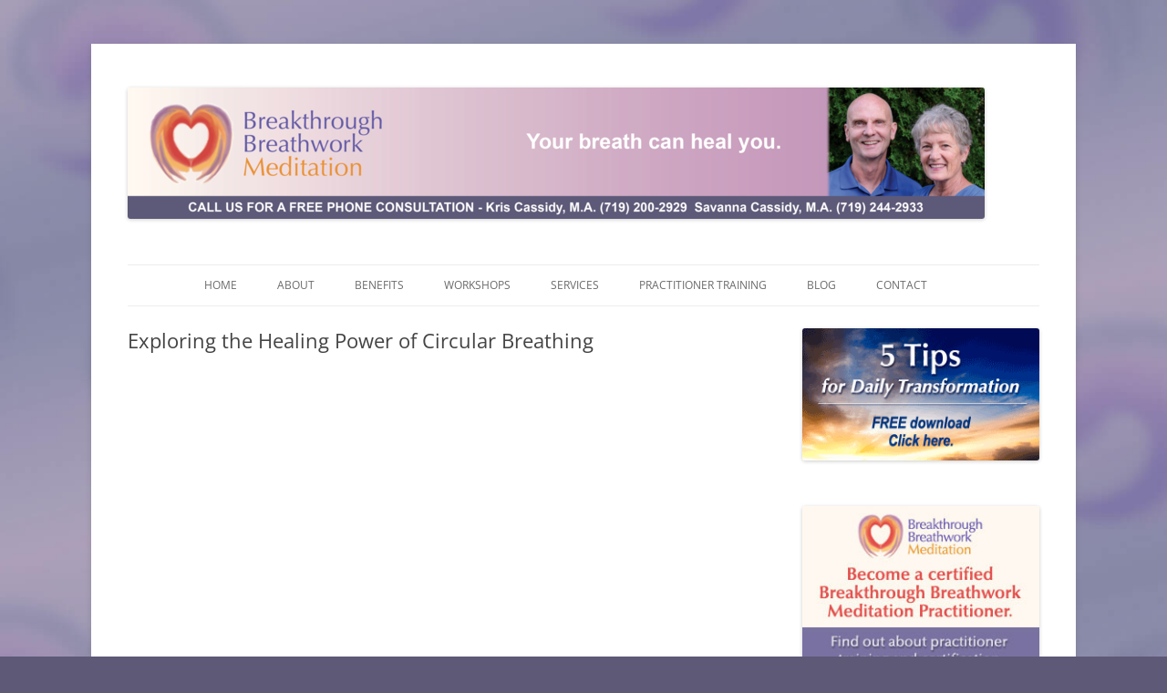

--- FILE ---
content_type: text/html; charset=UTF-8
request_url: https://breakthroughbreathwork.com/breathwork/circular/
body_size: 10125
content:
<!DOCTYPE html>
<!--[if IE 7]>
<html class="ie ie7" lang="en-US">
<![endif]-->
<!--[if IE 8]>
<html class="ie ie8" lang="en-US">
<![endif]-->
<!--[if !(IE 7) & !(IE 8)]><!-->
<html lang="en-US">
<!--<![endif]-->
<head>
<meta charset="UTF-8" />
<meta name="viewport" content="width=device-width" />
<title>Exploring the Healing Power of Circular Breathing  - Breakthrough Breathwork</title>
<link rel="profile" href="http://gmpg.org/xfn/11" />
<link rel="pingback" href="https://breakthroughbreathwork.com/xmlrpc.php">
<!--[if lt IE 9]>
<script src="https://breakthroughbreathwork.com/wp-content/themes/twentytwelve/js/html5.js" type="text/javascript"></script>
<![endif]-->
<meta name='robots' content='max-image-preview:large' />
<link rel='dns-prefetch' href='//whitefoxstudios.net' />
<link rel="alternate" type="application/rss+xml" title="Breakthrough Breathwork &raquo; Feed" href="https://breakthroughbreathwork.com/feed/" />
<link rel="alternate" type="application/rss+xml" title="Breakthrough Breathwork &raquo; Comments Feed" href="https://breakthroughbreathwork.com/comments/feed/" />
<link rel="alternate" title="oEmbed (JSON)" type="application/json+oembed" href="https://breakthroughbreathwork.com/wp-json/oembed/1.0/embed?url=https%3A%2F%2Fbreakthroughbreathwork.com%2Fbreathwork%2Fcircular%2F" />
<link rel="alternate" title="oEmbed (XML)" type="text/xml+oembed" href="https://breakthroughbreathwork.com/wp-json/oembed/1.0/embed?url=https%3A%2F%2Fbreakthroughbreathwork.com%2Fbreathwork%2Fcircular%2F&#038;format=xml" />
<style id='wp-img-auto-sizes-contain-inline-css' type='text/css'>
img:is([sizes=auto i],[sizes^="auto," i]){contain-intrinsic-size:3000px 1500px}
/*# sourceURL=wp-img-auto-sizes-contain-inline-css */
</style>
<style id='wp-emoji-styles-inline-css' type='text/css'>

	img.wp-smiley, img.emoji {
		display: inline !important;
		border: none !important;
		box-shadow: none !important;
		height: 1em !important;
		width: 1em !important;
		margin: 0 0.07em !important;
		vertical-align: -0.1em !important;
		background: none !important;
		padding: 0 !important;
	}
/*# sourceURL=wp-emoji-styles-inline-css */
</style>
<style id='wp-block-library-inline-css' type='text/css'>
:root{--wp-block-synced-color:#7a00df;--wp-block-synced-color--rgb:122,0,223;--wp-bound-block-color:var(--wp-block-synced-color);--wp-editor-canvas-background:#ddd;--wp-admin-theme-color:#007cba;--wp-admin-theme-color--rgb:0,124,186;--wp-admin-theme-color-darker-10:#006ba1;--wp-admin-theme-color-darker-10--rgb:0,107,160.5;--wp-admin-theme-color-darker-20:#005a87;--wp-admin-theme-color-darker-20--rgb:0,90,135;--wp-admin-border-width-focus:2px}@media (min-resolution:192dpi){:root{--wp-admin-border-width-focus:1.5px}}.wp-element-button{cursor:pointer}:root .has-very-light-gray-background-color{background-color:#eee}:root .has-very-dark-gray-background-color{background-color:#313131}:root .has-very-light-gray-color{color:#eee}:root .has-very-dark-gray-color{color:#313131}:root .has-vivid-green-cyan-to-vivid-cyan-blue-gradient-background{background:linear-gradient(135deg,#00d084,#0693e3)}:root .has-purple-crush-gradient-background{background:linear-gradient(135deg,#34e2e4,#4721fb 50%,#ab1dfe)}:root .has-hazy-dawn-gradient-background{background:linear-gradient(135deg,#faaca8,#dad0ec)}:root .has-subdued-olive-gradient-background{background:linear-gradient(135deg,#fafae1,#67a671)}:root .has-atomic-cream-gradient-background{background:linear-gradient(135deg,#fdd79a,#004a59)}:root .has-nightshade-gradient-background{background:linear-gradient(135deg,#330968,#31cdcf)}:root .has-midnight-gradient-background{background:linear-gradient(135deg,#020381,#2874fc)}:root{--wp--preset--font-size--normal:16px;--wp--preset--font-size--huge:42px}.has-regular-font-size{font-size:1em}.has-larger-font-size{font-size:2.625em}.has-normal-font-size{font-size:var(--wp--preset--font-size--normal)}.has-huge-font-size{font-size:var(--wp--preset--font-size--huge)}.has-text-align-center{text-align:center}.has-text-align-left{text-align:left}.has-text-align-right{text-align:right}.has-fit-text{white-space:nowrap!important}#end-resizable-editor-section{display:none}.aligncenter{clear:both}.items-justified-left{justify-content:flex-start}.items-justified-center{justify-content:center}.items-justified-right{justify-content:flex-end}.items-justified-space-between{justify-content:space-between}.screen-reader-text{border:0;clip-path:inset(50%);height:1px;margin:-1px;overflow:hidden;padding:0;position:absolute;width:1px;word-wrap:normal!important}.screen-reader-text:focus{background-color:#ddd;clip-path:none;color:#444;display:block;font-size:1em;height:auto;left:5px;line-height:normal;padding:15px 23px 14px;text-decoration:none;top:5px;width:auto;z-index:100000}html :where(.has-border-color){border-style:solid}html :where([style*=border-top-color]){border-top-style:solid}html :where([style*=border-right-color]){border-right-style:solid}html :where([style*=border-bottom-color]){border-bottom-style:solid}html :where([style*=border-left-color]){border-left-style:solid}html :where([style*=border-width]){border-style:solid}html :where([style*=border-top-width]){border-top-style:solid}html :where([style*=border-right-width]){border-right-style:solid}html :where([style*=border-bottom-width]){border-bottom-style:solid}html :where([style*=border-left-width]){border-left-style:solid}html :where(img[class*=wp-image-]){height:auto;max-width:100%}:where(figure){margin:0 0 1em}html :where(.is-position-sticky){--wp-admin--admin-bar--position-offset:var(--wp-admin--admin-bar--height,0px)}@media screen and (max-width:600px){html :where(.is-position-sticky){--wp-admin--admin-bar--position-offset:0px}}

/*# sourceURL=wp-block-library-inline-css */
</style><style id='global-styles-inline-css' type='text/css'>
:root{--wp--preset--aspect-ratio--square: 1;--wp--preset--aspect-ratio--4-3: 4/3;--wp--preset--aspect-ratio--3-4: 3/4;--wp--preset--aspect-ratio--3-2: 3/2;--wp--preset--aspect-ratio--2-3: 2/3;--wp--preset--aspect-ratio--16-9: 16/9;--wp--preset--aspect-ratio--9-16: 9/16;--wp--preset--color--black: #000000;--wp--preset--color--cyan-bluish-gray: #abb8c3;--wp--preset--color--white: #fff;--wp--preset--color--pale-pink: #f78da7;--wp--preset--color--vivid-red: #cf2e2e;--wp--preset--color--luminous-vivid-orange: #ff6900;--wp--preset--color--luminous-vivid-amber: #fcb900;--wp--preset--color--light-green-cyan: #7bdcb5;--wp--preset--color--vivid-green-cyan: #00d084;--wp--preset--color--pale-cyan-blue: #8ed1fc;--wp--preset--color--vivid-cyan-blue: #0693e3;--wp--preset--color--vivid-purple: #9b51e0;--wp--preset--color--blue: #21759b;--wp--preset--color--dark-gray: #444;--wp--preset--color--medium-gray: #9f9f9f;--wp--preset--color--light-gray: #e6e6e6;--wp--preset--gradient--vivid-cyan-blue-to-vivid-purple: linear-gradient(135deg,rgb(6,147,227) 0%,rgb(155,81,224) 100%);--wp--preset--gradient--light-green-cyan-to-vivid-green-cyan: linear-gradient(135deg,rgb(122,220,180) 0%,rgb(0,208,130) 100%);--wp--preset--gradient--luminous-vivid-amber-to-luminous-vivid-orange: linear-gradient(135deg,rgb(252,185,0) 0%,rgb(255,105,0) 100%);--wp--preset--gradient--luminous-vivid-orange-to-vivid-red: linear-gradient(135deg,rgb(255,105,0) 0%,rgb(207,46,46) 100%);--wp--preset--gradient--very-light-gray-to-cyan-bluish-gray: linear-gradient(135deg,rgb(238,238,238) 0%,rgb(169,184,195) 100%);--wp--preset--gradient--cool-to-warm-spectrum: linear-gradient(135deg,rgb(74,234,220) 0%,rgb(151,120,209) 20%,rgb(207,42,186) 40%,rgb(238,44,130) 60%,rgb(251,105,98) 80%,rgb(254,248,76) 100%);--wp--preset--gradient--blush-light-purple: linear-gradient(135deg,rgb(255,206,236) 0%,rgb(152,150,240) 100%);--wp--preset--gradient--blush-bordeaux: linear-gradient(135deg,rgb(254,205,165) 0%,rgb(254,45,45) 50%,rgb(107,0,62) 100%);--wp--preset--gradient--luminous-dusk: linear-gradient(135deg,rgb(255,203,112) 0%,rgb(199,81,192) 50%,rgb(65,88,208) 100%);--wp--preset--gradient--pale-ocean: linear-gradient(135deg,rgb(255,245,203) 0%,rgb(182,227,212) 50%,rgb(51,167,181) 100%);--wp--preset--gradient--electric-grass: linear-gradient(135deg,rgb(202,248,128) 0%,rgb(113,206,126) 100%);--wp--preset--gradient--midnight: linear-gradient(135deg,rgb(2,3,129) 0%,rgb(40,116,252) 100%);--wp--preset--font-size--small: 13px;--wp--preset--font-size--medium: 20px;--wp--preset--font-size--large: 36px;--wp--preset--font-size--x-large: 42px;--wp--preset--spacing--20: 0.44rem;--wp--preset--spacing--30: 0.67rem;--wp--preset--spacing--40: 1rem;--wp--preset--spacing--50: 1.5rem;--wp--preset--spacing--60: 2.25rem;--wp--preset--spacing--70: 3.38rem;--wp--preset--spacing--80: 5.06rem;--wp--preset--shadow--natural: 6px 6px 9px rgba(0, 0, 0, 0.2);--wp--preset--shadow--deep: 12px 12px 50px rgba(0, 0, 0, 0.4);--wp--preset--shadow--sharp: 6px 6px 0px rgba(0, 0, 0, 0.2);--wp--preset--shadow--outlined: 6px 6px 0px -3px rgb(255, 255, 255), 6px 6px rgb(0, 0, 0);--wp--preset--shadow--crisp: 6px 6px 0px rgb(0, 0, 0);}:where(.is-layout-flex){gap: 0.5em;}:where(.is-layout-grid){gap: 0.5em;}body .is-layout-flex{display: flex;}.is-layout-flex{flex-wrap: wrap;align-items: center;}.is-layout-flex > :is(*, div){margin: 0;}body .is-layout-grid{display: grid;}.is-layout-grid > :is(*, div){margin: 0;}:where(.wp-block-columns.is-layout-flex){gap: 2em;}:where(.wp-block-columns.is-layout-grid){gap: 2em;}:where(.wp-block-post-template.is-layout-flex){gap: 1.25em;}:where(.wp-block-post-template.is-layout-grid){gap: 1.25em;}.has-black-color{color: var(--wp--preset--color--black) !important;}.has-cyan-bluish-gray-color{color: var(--wp--preset--color--cyan-bluish-gray) !important;}.has-white-color{color: var(--wp--preset--color--white) !important;}.has-pale-pink-color{color: var(--wp--preset--color--pale-pink) !important;}.has-vivid-red-color{color: var(--wp--preset--color--vivid-red) !important;}.has-luminous-vivid-orange-color{color: var(--wp--preset--color--luminous-vivid-orange) !important;}.has-luminous-vivid-amber-color{color: var(--wp--preset--color--luminous-vivid-amber) !important;}.has-light-green-cyan-color{color: var(--wp--preset--color--light-green-cyan) !important;}.has-vivid-green-cyan-color{color: var(--wp--preset--color--vivid-green-cyan) !important;}.has-pale-cyan-blue-color{color: var(--wp--preset--color--pale-cyan-blue) !important;}.has-vivid-cyan-blue-color{color: var(--wp--preset--color--vivid-cyan-blue) !important;}.has-vivid-purple-color{color: var(--wp--preset--color--vivid-purple) !important;}.has-black-background-color{background-color: var(--wp--preset--color--black) !important;}.has-cyan-bluish-gray-background-color{background-color: var(--wp--preset--color--cyan-bluish-gray) !important;}.has-white-background-color{background-color: var(--wp--preset--color--white) !important;}.has-pale-pink-background-color{background-color: var(--wp--preset--color--pale-pink) !important;}.has-vivid-red-background-color{background-color: var(--wp--preset--color--vivid-red) !important;}.has-luminous-vivid-orange-background-color{background-color: var(--wp--preset--color--luminous-vivid-orange) !important;}.has-luminous-vivid-amber-background-color{background-color: var(--wp--preset--color--luminous-vivid-amber) !important;}.has-light-green-cyan-background-color{background-color: var(--wp--preset--color--light-green-cyan) !important;}.has-vivid-green-cyan-background-color{background-color: var(--wp--preset--color--vivid-green-cyan) !important;}.has-pale-cyan-blue-background-color{background-color: var(--wp--preset--color--pale-cyan-blue) !important;}.has-vivid-cyan-blue-background-color{background-color: var(--wp--preset--color--vivid-cyan-blue) !important;}.has-vivid-purple-background-color{background-color: var(--wp--preset--color--vivid-purple) !important;}.has-black-border-color{border-color: var(--wp--preset--color--black) !important;}.has-cyan-bluish-gray-border-color{border-color: var(--wp--preset--color--cyan-bluish-gray) !important;}.has-white-border-color{border-color: var(--wp--preset--color--white) !important;}.has-pale-pink-border-color{border-color: var(--wp--preset--color--pale-pink) !important;}.has-vivid-red-border-color{border-color: var(--wp--preset--color--vivid-red) !important;}.has-luminous-vivid-orange-border-color{border-color: var(--wp--preset--color--luminous-vivid-orange) !important;}.has-luminous-vivid-amber-border-color{border-color: var(--wp--preset--color--luminous-vivid-amber) !important;}.has-light-green-cyan-border-color{border-color: var(--wp--preset--color--light-green-cyan) !important;}.has-vivid-green-cyan-border-color{border-color: var(--wp--preset--color--vivid-green-cyan) !important;}.has-pale-cyan-blue-border-color{border-color: var(--wp--preset--color--pale-cyan-blue) !important;}.has-vivid-cyan-blue-border-color{border-color: var(--wp--preset--color--vivid-cyan-blue) !important;}.has-vivid-purple-border-color{border-color: var(--wp--preset--color--vivid-purple) !important;}.has-vivid-cyan-blue-to-vivid-purple-gradient-background{background: var(--wp--preset--gradient--vivid-cyan-blue-to-vivid-purple) !important;}.has-light-green-cyan-to-vivid-green-cyan-gradient-background{background: var(--wp--preset--gradient--light-green-cyan-to-vivid-green-cyan) !important;}.has-luminous-vivid-amber-to-luminous-vivid-orange-gradient-background{background: var(--wp--preset--gradient--luminous-vivid-amber-to-luminous-vivid-orange) !important;}.has-luminous-vivid-orange-to-vivid-red-gradient-background{background: var(--wp--preset--gradient--luminous-vivid-orange-to-vivid-red) !important;}.has-very-light-gray-to-cyan-bluish-gray-gradient-background{background: var(--wp--preset--gradient--very-light-gray-to-cyan-bluish-gray) !important;}.has-cool-to-warm-spectrum-gradient-background{background: var(--wp--preset--gradient--cool-to-warm-spectrum) !important;}.has-blush-light-purple-gradient-background{background: var(--wp--preset--gradient--blush-light-purple) !important;}.has-blush-bordeaux-gradient-background{background: var(--wp--preset--gradient--blush-bordeaux) !important;}.has-luminous-dusk-gradient-background{background: var(--wp--preset--gradient--luminous-dusk) !important;}.has-pale-ocean-gradient-background{background: var(--wp--preset--gradient--pale-ocean) !important;}.has-electric-grass-gradient-background{background: var(--wp--preset--gradient--electric-grass) !important;}.has-midnight-gradient-background{background: var(--wp--preset--gradient--midnight) !important;}.has-small-font-size{font-size: var(--wp--preset--font-size--small) !important;}.has-medium-font-size{font-size: var(--wp--preset--font-size--medium) !important;}.has-large-font-size{font-size: var(--wp--preset--font-size--large) !important;}.has-x-large-font-size{font-size: var(--wp--preset--font-size--x-large) !important;}
/*# sourceURL=global-styles-inline-css */
</style>

<style id='classic-theme-styles-inline-css' type='text/css'>
/*! This file is auto-generated */
.wp-block-button__link{color:#fff;background-color:#32373c;border-radius:9999px;box-shadow:none;text-decoration:none;padding:calc(.667em + 2px) calc(1.333em + 2px);font-size:1.125em}.wp-block-file__button{background:#32373c;color:#fff;text-decoration:none}
/*# sourceURL=/wp-includes/css/classic-themes.min.css */
</style>
<link rel='stylesheet' id='chld_thm_cfg_parent-css' href='https://breakthroughbreathwork.com/wp-content/themes/twentytwelve/style.css?ver=6.9' type='text/css' media='all' />
<link rel='stylesheet' id='twentytwelve-fonts-css' href='https://breakthroughbreathwork.com/wp-content/themes/twentytwelve/fonts/font-open-sans.css?ver=20230328' type='text/css' media='all' />
<link rel='stylesheet' id='twentytwelve-style-css' href='https://breakthroughbreathwork.com/wp-content/themes/twentytwelve-child/style.css?ver=20251202' type='text/css' media='all' />
<link rel='stylesheet' id='twentytwelve-block-style-css' href='https://breakthroughbreathwork.com/wp-content/themes/twentytwelve/css/blocks.css?ver=20251031' type='text/css' media='all' />
<script type="text/javascript" src="https://breakthroughbreathwork.com/wp-includes/js/jquery/jquery.min.js?ver=3.7.1" id="jquery-core-js"></script>
<script type="text/javascript" src="https://breakthroughbreathwork.com/wp-includes/js/jquery/jquery-migrate.min.js?ver=3.4.1" id="jquery-migrate-js"></script>
<script type="text/javascript" src="https://breakthroughbreathwork.com/wp-content/themes/twentytwelve/js/navigation.js?ver=20250303" id="twentytwelve-navigation-js" defer="defer" data-wp-strategy="defer"></script>
<link rel="https://api.w.org/" href="https://breakthroughbreathwork.com/wp-json/" /><link rel="alternate" title="JSON" type="application/json" href="https://breakthroughbreathwork.com/wp-json/wp/v2/posts/1842" /><link rel="EditURI" type="application/rsd+xml" title="RSD" href="https://breakthroughbreathwork.com/xmlrpc.php?rsd" />
<meta name="generator" content="WordPress 6.9" />
<link rel='shortlink' href='https://breakthroughbreathwork.com/?p=1842' />

		<!-- GA Google Analytics @ https://m0n.co/ga -->
		<script async src="https://www.googletagmanager.com/gtag/js?id=UA-142308936-1"></script>
		<script>
			window.dataLayer = window.dataLayer || [];
			function gtag(){dataLayer.push(arguments);}
			gtag('js', new Date());
			gtag('config', 'UA-142308936-1');
		</script>

	<!-- Google tag (gtag.js) -->
<script async src="https://www.googletagmanager.com/gtag/js?id=G-NH0JC3X063"></script>
<script>
  window.dataLayer = window.dataLayer || [];
  function gtag(){dataLayer.push(arguments);}
  gtag('js', new Date());

  gtag('config', 'G-NH0JC3X063');
</script><!-- SEO meta tags powered by SmartCrawl https://wpmudev.com/project/smartcrawl-wordpress-seo/ -->
<link rel="canonical" href="https://breakthroughbreathwork.com/breathwork/circular/" />
<meta name="description" content="In the quest for improved well-being and holistic health, alternative healing modalities have gained popularity. One such modality that has captured the att ..." />
<script type="application/ld+json">{"@context":"https:\/\/schema.org","@graph":[{"@type":"Organization","@id":"https:\/\/breakthroughbreathwork.com\/#schema-publishing-organization","url":"https:\/\/breakthroughbreathwork.com","name":"Breakthrough Breathworks"},{"@type":"WebSite","@id":"https:\/\/breakthroughbreathwork.com\/#schema-website","url":"https:\/\/breakthroughbreathwork.com","name":"Breakthrough Breathwork","encoding":"UTF-8","potentialAction":{"@type":"SearchAction","target":"https:\/\/breakthroughbreathwork.com\/search\/{search_term_string}\/","query-input":"required name=search_term_string"}},{"@type":"BreadcrumbList","@id":"https:\/\/breakthroughbreathwork.com\/breathwork\/circular?page&name=circular&category_name=breathwork\/#breadcrumb","itemListElement":[{"@type":"ListItem","position":1,"name":"Home","item":"https:\/\/breakthroughbreathwork.com"},{"@type":"ListItem","position":2,"name":"Blog","item":"https:\/\/breakthroughbreathwork.com\/blog\/"},{"@type":"ListItem","position":3,"name":"Uncategorized","item":"https:\/\/breakthroughbreathwork.com\/category\/uncategorized\/"},{"@type":"ListItem","position":4,"name":"Exploring the Healing Power of Circular Breathing"}]},{"@type":"Person","@id":"https:\/\/breakthroughbreathwork.com\/author\/kris-cassidy\/#schema-author","name":"Kris Cassidy","url":"https:\/\/breakthroughbreathwork.com\/author\/kris-cassidy\/"},{"@type":"WebPage","@id":"https:\/\/breakthroughbreathwork.com\/breathwork\/circular\/#schema-webpage","isPartOf":{"@id":"https:\/\/breakthroughbreathwork.com\/#schema-website"},"publisher":{"@id":"https:\/\/breakthroughbreathwork.com\/#schema-publishing-organization"},"url":"https:\/\/breakthroughbreathwork.com\/breathwork\/circular\/"},{"@type":"NewsArticle","mainEntityOfPage":{"@id":"https:\/\/breakthroughbreathwork.com\/breathwork\/circular\/#schema-webpage"},"publisher":{"@id":"https:\/\/breakthroughbreathwork.com\/#schema-publishing-organization"},"dateModified":"2023-09-14T12:54:43","datePublished":"2023-09-14T12:54:43","headline":"Exploring the Healing Power of Circular Breathing  - Breakthrough Breathwork","description":"In the quest for improved well-being and holistic health, alternative healing modalities have gained popularity. One such modality that has captured the att ...","name":"Exploring the Healing Power of Circular Breathing","author":{"@id":"https:\/\/breakthroughbreathwork.com\/author\/kris-cassidy\/#schema-author"}}]}</script>
<meta property="og:type" content="article" />
<meta property="og:url" content="https://breakthroughbreathwork.com/breathwork/circular/" />
<meta property="og:title" content="Exploring the Healing Power of Circular Breathing - Breakthrough Breathwork" />
<meta property="og:description" content="In the quest for improved well-being and holistic health, alternative healing modalities have gained popularity. One such modality that has captured the att ..." />
<meta property="article:published_time" content="2023-09-14T12:54:43" />
<meta property="article:author" content="Kris Cassidy" />
<meta name="twitter:card" content="summary" />
<meta name="twitter:title" content="Exploring the Healing Power of Circular Breathing - Breakthrough Breathwork" />
<meta name="twitter:description" content="In the quest for improved well-being and holistic health, alternative healing modalities have gained popularity. One such modality that has captured the att ..." />
<!-- /SEO -->
	<style type="text/css" id="twentytwelve-header-css">
		.site-title,
	.site-description {
		position: absolute;
		clip-path: inset(50%);
	}
			</style>
	<style type="text/css" id="custom-background-css">
body.custom-background { background-color: #5d5977; background-image: url("https://breakthroughbreathwork.com/wp-content/uploads/2019/04/spiral-bckgrnd7a.jpg"); background-position: left top; background-size: cover; background-repeat: repeat; background-attachment: fixed; }
</style>
			<style type="text/css" id="wp-custom-css">
			.main-navigation ul.nav-menu, .main-navigation div.nav-menu > ul {
  text-align: center;
}		</style>
		</head>

<body class="wp-singular post-template-default single single-post postid-1842 single-format-standard custom-background wp-embed-responsive wp-theme-twentytwelve wp-child-theme-twentytwelve-child custom-font-enabled">
<div id="page" class="hfeed site">
	<header id="masthead" class="site-header" role="banner">
		<hgroup>
			<h1 class="site-title"><a href="https://breakthroughbreathwork.com/" title="Breakthrough Breathwork" rel="home">Breakthrough Breathwork</a></h1>
			<h2 class="site-description">Healing through the power of breath</h2>
		</hgroup>

		<a href="https://breakthroughbreathwork.com/"><img src="https://breakthroughbreathwork.com/wp-content/uploads/2019/10/New-Breakthrough-Breathworks-Website-banner.png" class="header-image" width="940" height="144" alt="Breakthrough Breathwork" /></a>
			</header>
	<!-- #masthead -->

		<nav id="site-navigation" class="main-navigation" role="navigation">
			<button class="menu-toggle">Menu</button>
			<a class="assistive-text" href="#content" title="Skip to content">Skip to content</a>
			<div class="menu-header-menu-container"><ul id="menu-header-menu" class="nav-menu"><li id="menu-item-28" class="menu-item menu-item-type-post_type menu-item-object-page menu-item-home menu-item-28"><a href="https://breakthroughbreathwork.com/">Home</a></li>
<li id="menu-item-29" class="menu-item menu-item-type-post_type menu-item-object-page menu-item-29"><a href="https://breakthroughbreathwork.com/about-us/">About</a></li>
<li id="menu-item-30" class="menu-item menu-item-type-post_type menu-item-object-page menu-item-has-children menu-item-30"><a href="https://breakthroughbreathwork.com/benefits/">Benefits</a>
<ul class="sub-menu">
	<li id="menu-item-981" class="menu-item menu-item-type-custom menu-item-object-custom menu-item-981"><a href="/benefits/#faqs">FAQs</a></li>
	<li id="menu-item-964" class="menu-item menu-item-type-post_type menu-item-object-page menu-item-has-children menu-item-964"><a href="https://breakthroughbreathwork.com/resources/">Resources</a>
	<ul class="sub-menu">
		<li id="menu-item-970" class="menu-item menu-item-type-post_type menu-item-object-page menu-item-970"><a href="https://breakthroughbreathwork.com/find-a-practitioner/">Breakthrough Breathwork Practitioners</a></li>
		<li id="menu-item-971" class="menu-item menu-item-type-post_type menu-item-object-page menu-item-971"><a href="https://breakthroughbreathwork.com/resources/">Recommended Reads</a></li>
	</ul>
</li>
</ul>
</li>
<li id="menu-item-31" class="menu-item menu-item-type-post_type menu-item-object-page menu-item-31"><a href="https://breakthroughbreathwork.com/events/">Workshops</a></li>
<li id="menu-item-32" class="menu-item menu-item-type-post_type menu-item-object-page menu-item-has-children menu-item-32"><a href="https://breakthroughbreathwork.com/services/">Services</a>
<ul class="sub-menu">
	<li id="menu-item-89" class="menu-item menu-item-type-custom menu-item-object-custom menu-item-89"><a href="/services/#single">Single Session</a></li>
	<li id="menu-item-90" class="menu-item menu-item-type-custom menu-item-object-custom menu-item-90"><a href="/services/#partner">Partner Bliss Session</a></li>
	<li id="menu-item-91" class="menu-item menu-item-type-custom menu-item-object-custom menu-item-91"><a href="/services/#packages">Session Packages</a></li>
	<li id="menu-item-87" class="menu-item menu-item-type-custom menu-item-object-custom menu-item-87"><a href="/services/#retreat">1-on-1 Intensive Weekend</a></li>
	<li id="menu-item-34" class="menu-item menu-item-type-custom menu-item-object-custom menu-item-34"><a href="/services/#workshops">Workshops</a></li>
	<li id="menu-item-35" class="menu-item menu-item-type-custom menu-item-object-custom menu-item-35"><a href="/services/#life">Life Coaching</a></li>
</ul>
</li>
<li id="menu-item-36" class="menu-item menu-item-type-post_type menu-item-object-page menu-item-has-children menu-item-36"><a href="https://breakthroughbreathwork.com/training/">Practitioner Training</a>
<ul class="sub-menu">
	<li id="menu-item-86" class="menu-item menu-item-type-post_type menu-item-object-page menu-item-86"><a href="https://breakthroughbreathwork.com/training/">Training Overview</a></li>
	<li id="menu-item-81" class="menu-item menu-item-type-post_type menu-item-object-page menu-item-81"><a href="https://breakthroughbreathwork.com/practitioner-training-programs/">All Training Programs</a></li>
	<li id="menu-item-82" class="menu-item menu-item-type-custom menu-item-object-custom menu-item-82"><a href="/practitioner-training-programs/#lvl1">Level 1 Training</a></li>
	<li id="menu-item-83" class="menu-item menu-item-type-custom menu-item-object-custom menu-item-83"><a href="/practitioner-training-programs/#lvl2-1">Level 2 (Part 1) Training</a></li>
	<li id="menu-item-84" class="menu-item menu-item-type-custom menu-item-object-custom menu-item-84"><a href="/practitioner-training-programs/#lvl2-2">Level 2 (Part 2) Training</a></li>
</ul>
</li>
<li id="menu-item-37" class="menu-item menu-item-type-post_type menu-item-object-page current_page_parent menu-item-37"><a href="https://breakthroughbreathwork.com/blog/">Blog</a></li>
<li id="menu-item-38" class="menu-item menu-item-type-post_type menu-item-object-page menu-item-38"><a href="https://breakthroughbreathwork.com/contact-us/">Contact</a></li>
</ul></div>		</nav><!-- #site-navigation -->

<div id="main" class="wrapper">

	<div id="primary" class="site-content">
		<div id="content" role="main">

			
				
	<article id="post-1842" class="post-1842 post type-post status-publish format-standard hentry category-breathwork">
				<header class="entry-header">
			
						<h1 class="entry-title">Exploring the Healing Power of Circular Breathing</h1>
								</header><!-- .entry-header -->

				<div class="entry-content">
			<p><iframe title="Marin CA Breathworkshop Testimonials 1/14/12" width="625" height="469" src="https://www.youtube.com/embed/e2sKkG9Mkow?feature=oembed" frameborder="0" allow="accelerometer; autoplay; clipboard-write; encrypted-media; gyroscope; picture-in-picture; web-share" referrerpolicy="strict-origin-when-cross-origin" allowfullscreen></iframe></p>
<p>In the quest for improved well-being and holistic health, alternative healing modalities have gained popularity. One such modality that has captured the attention of seekers of inner balance and emotional healing is Circular Breathwork. Rooted in ancient practices and modernized for contemporary wellness, Circular Breathwork is a transformative journey that combines conscious breathing, meditation, and mindfulness to facilitate healing on physical, emotional, and spiritual levels. In this blog, we will dive deep into this intriguing practice and explore its potential benefits.</p>
<p><strong>What is Circular Breathwork?</strong></p>
<p>Circular Breathwork, also known as Circular Breathing, is a breathing technique that involves continuous, rhythmic breathing patterns without pauses between inhalation and exhalation. It&#8217;s akin to the cyclical nature of our breath – a process that keeps us alive and connected to the flow of life itself. Circular Breathwork encourages individuals to embrace this cyclical rhythm consciously, often accompanied by soothing music or guided meditation.</p>
<p><strong>The Circular Breathwork Process</strong></p>
<ol>
<li><strong>Preparation:</strong> Circular Breathwork typically starts with preparation. Find a quiet, comfortable space where you won&#8217;t be disturbed. Assume a relaxed posture, either sitting or lying down. Close your eyes and focus on your breath.</li>
<li><strong>Conscious Breathing:</strong> Begin with slow, deep breaths. Inhale and exhale through your nose or mouth, maintaining a continuous flow. Some practitioners use circular breathing with instruments like didgeridoos or singing bowls, enhancing the experience.</li>
<li><strong>Emotional Release:</strong> As the circular breathing pattern continues, you may experience a range of emotions surfacing. Circular Breathwork is known for its ability to help individuals release pent-up emotions, trauma, and stress. It provides a safe space to confront and process these feelings.</li>
<li><strong>Mindfulness and Meditation:</strong> Throughout the practice, mindfulness plays a pivotal role. It encourages you to stay present and observe your thoughts, emotions, and sensations without judgment. Guided meditation is often integrated to deepen the experience.</li>
</ol>
<p><strong>Benefits of Circular Breathwork</strong></p>
<ol>
<li><strong>Emotional Healing:</strong> Circular Breathwork allows individuals to access and release stored emotional pain and trauma. Many people report feeling lighter, more peaceful, and emotionally balanced after a session.</li>
<li><strong>Stress Reduction:</strong> Engaging in circular breathing induces a relaxation response, reducing stress and anxiety. This practice can help improve sleep patterns and enhance overall mental well-being.</li>
<li><strong>Increased Awareness:</strong> By focusing on the continuous flow of breath and observing inner experiences, Circular Breathwork enhances self-awareness. This heightened awareness can lead to personal growth and a better understanding of oneself.</li>
<li><strong>Spiritual Connection:</strong> Circular Breathwork often leads to a heightened sense of spirituality and interconnectedness. Some practitioners report experiencing profound insights, a sense of unity with the universe, and expanded consciousness.</li>
<li><strong>Physical Benefits:</strong> Improved oxygenation of the body during Circular Breathwork can boost energy levels and promote physical healing. It may also aid in detoxification and immune system support.</li>
</ol>
<p><strong>Conclusion</strong></p>
<p>Circular Breathwork is a transformative modality that offers a unique path to emotional healing, stress reduction, and personal growth. By embracing the circular rhythm of breath, individuals can tap into their inner wisdom and unlock a deeper connection to themselves and the world around them. While Circular Breathwork can be a profoundly healing practice, it&#8217;s essential to approach it with an open heart, a qualified facilitator, and the intention to explore the depths of your inner being.</p>
					</div><!-- .entry-content -->
		
		<footer class="entry-meta">
			This entry was posted in <a href="https://breakthroughbreathwork.com/category/breathwork/" rel="category tag">Breathwork</a> on <a href="https://breakthroughbreathwork.com/breathwork/circular/" title="12:54 pm" rel="bookmark"><time class="entry-date" datetime="2023-09-14T12:54:43-04:00">September 14, 2023</time></a><span class="by-author"> by <span class="author vcard"><a class="url fn n" href="https://breakthroughbreathwork.com/author/kris-cassidy/" title="View all posts by Kris Cassidy" rel="author">Kris Cassidy</a></span></span>.								</footer><!-- .entry-meta -->
	</article><!-- #post -->

				<nav class="nav-single">
					<h3 class="assistive-text">Post navigation</h3>
					<span class="nav-previous"><a href="https://breakthroughbreathwork.com/breathwork/anatomy/" rel="prev"><span class="meta-nav">&larr;</span> &#8216;Anatomy of Your Next Breath&#8217;  by Jim Morningstar</a></span>
					<span class="nav-next"><a href="https://breakthroughbreathwork.com/breathwork/breath-awareness/" rel="next">Be Aware of Your Breath <span class="meta-nav">&rarr;</span></a></span>
				</nav><!-- .nav-single -->

				
<div id="comments" class="comments-area">

	
	
	
</div><!-- #comments .comments-area -->

			
		</div><!-- #content -->
	</div><!-- #primary -->


			<div id="secondary" class="widget-area" role="complementary">
			<aside id="media_image-2" class="widget widget_media_image"><a href="/wp-content/uploads/2019/05/5-Tips-for-Transformation-Breakthrough-Breathwork.pdf"><img width="270" height="150" src="https://breakthroughbreathwork.com/wp-content/uploads/2019/04/5-Tips-Button.png" class="image wp-image-46  attachment-full size-full" alt="Download your free transformation guide" style="max-width: 100%; height: auto;" decoding="async" loading="lazy" /></a></aside><aside id="media_image-3" class="widget widget_media_image"><a href="/training/"><img width="270" height="215" src="https://breakthroughbreathwork.com/wp-content/uploads/2019/04/Practitioner-button.jpg" class="image wp-image-47  attachment-full size-full" alt="Breathwork meditation practitioner training colorado" style="max-width: 100%; height: auto;" decoding="async" loading="lazy" /></a></aside><aside id="text-2" class="widget widget_text"><h3 class="widget-title">Transforming Lives with Breath</h3>			<div class="textwidget"><p>I found the Breakthrough Breathwork sessions to be the most transformative healing work I have ever experienced. Under loving sensitive guidance I was able to let go of deep-seated emotional pain. My whole body then became energized.”<br />
<em>– Beth Tanzer Seminar Leader-California</em></p>
</div>
		</aside>
		<aside id="recent-posts-2" class="widget widget_recent_entries">
		<h3 class="widget-title">Recent Posts</h3>
		<ul>
											<li>
					<a href="https://breakthroughbreathwork.com/uncategorized/breathwork-is-a-spiritual-gift/">Breathwork is a Spiritual Gift</a>
									</li>
											<li>
					<a href="https://breakthroughbreathwork.com/breathwork/breathwork-can-ease-pain-and-soften-tension/">Breathwork can ease pain and soften tension</a>
									</li>
											<li>
					<a href="https://breakthroughbreathwork.com/breathwork/how-can-breathwork-help/">How Can Breathwork Help</a>
									</li>
											<li>
					<a href="https://breakthroughbreathwork.com/breathwork/breathwork-and-the-subconscious/">Breathwork and the Subconscious</a>
									</li>
											<li>
					<a href="https://breakthroughbreathwork.com/breathwork/how-breathwork-can-help/">How Breathwork Can Help</a>
									</li>
					</ul>

		</aside>		</div><!-- #secondary -->
		</div><!-- #main .wrapper -->
	<footer id="colophon" role="contentinfo">
		<div class="site-info">
									Copywright 2019 Breakhrough Breathwork | All Rights Reserved | Website Developed by <a href="https://third-angle.com/" target="_blank" rel="nofollow">Third Angle</a>		</div><!-- .site-info -->
	</footer><!-- #colophon -->
</div><!-- #page -->

<script type="speculationrules">
{"prefetch":[{"source":"document","where":{"and":[{"href_matches":"/*"},{"not":{"href_matches":["/wp-*.php","/wp-admin/*","/wp-content/uploads/*","/wp-content/*","/wp-content/plugins/*","/wp-content/themes/twentytwelve-child/*","/wp-content/themes/twentytwelve/*","/*\\?(.+)"]}},{"not":{"selector_matches":"a[rel~=\"nofollow\"]"}},{"not":{"selector_matches":".no-prefetch, .no-prefetch a"}}]},"eagerness":"conservative"}]}
</script>

			<script type="text/javascript">
				var _paq = _paq || [];
					_paq.push(['setCustomDimension', 1, '{"ID":4,"name":"Kris Cassidy","avatar":"c3b7eebd96fab4009c4f435bf2ac929f"}']);
				_paq.push(['trackPageView']);
								(function () {
					var u = "https://analytics3.wpmudev.com/";
					_paq.push(['setTrackerUrl', u + 'track/']);
					_paq.push(['setSiteId', '5819']);
					var d   = document, g = d.createElement('script'), s = d.getElementsByTagName('script')[0];
					g.type  = 'text/javascript';
					g.async = true;
					g.defer = true;
					g.src   = 'https://analytics.wpmucdn.com/matomo.js';
					s.parentNode.insertBefore(g, s);
				})();
			</script>
			<script type="text/javascript" src="https://whitefoxstudios.net/goals.js?ver=6.0.0" id="goals-js"></script>
<script id="wp-emoji-settings" type="application/json">
{"baseUrl":"https://s.w.org/images/core/emoji/17.0.2/72x72/","ext":".png","svgUrl":"https://s.w.org/images/core/emoji/17.0.2/svg/","svgExt":".svg","source":{"concatemoji":"https://breakthroughbreathwork.com/wp-includes/js/wp-emoji-release.min.js?ver=6.9"}}
</script>
<script type="module">
/* <![CDATA[ */
/*! This file is auto-generated */
const a=JSON.parse(document.getElementById("wp-emoji-settings").textContent),o=(window._wpemojiSettings=a,"wpEmojiSettingsSupports"),s=["flag","emoji"];function i(e){try{var t={supportTests:e,timestamp:(new Date).valueOf()};sessionStorage.setItem(o,JSON.stringify(t))}catch(e){}}function c(e,t,n){e.clearRect(0,0,e.canvas.width,e.canvas.height),e.fillText(t,0,0);t=new Uint32Array(e.getImageData(0,0,e.canvas.width,e.canvas.height).data);e.clearRect(0,0,e.canvas.width,e.canvas.height),e.fillText(n,0,0);const a=new Uint32Array(e.getImageData(0,0,e.canvas.width,e.canvas.height).data);return t.every((e,t)=>e===a[t])}function p(e,t){e.clearRect(0,0,e.canvas.width,e.canvas.height),e.fillText(t,0,0);var n=e.getImageData(16,16,1,1);for(let e=0;e<n.data.length;e++)if(0!==n.data[e])return!1;return!0}function u(e,t,n,a){switch(t){case"flag":return n(e,"\ud83c\udff3\ufe0f\u200d\u26a7\ufe0f","\ud83c\udff3\ufe0f\u200b\u26a7\ufe0f")?!1:!n(e,"\ud83c\udde8\ud83c\uddf6","\ud83c\udde8\u200b\ud83c\uddf6")&&!n(e,"\ud83c\udff4\udb40\udc67\udb40\udc62\udb40\udc65\udb40\udc6e\udb40\udc67\udb40\udc7f","\ud83c\udff4\u200b\udb40\udc67\u200b\udb40\udc62\u200b\udb40\udc65\u200b\udb40\udc6e\u200b\udb40\udc67\u200b\udb40\udc7f");case"emoji":return!a(e,"\ud83e\u1fac8")}return!1}function f(e,t,n,a){let r;const o=(r="undefined"!=typeof WorkerGlobalScope&&self instanceof WorkerGlobalScope?new OffscreenCanvas(300,150):document.createElement("canvas")).getContext("2d",{willReadFrequently:!0}),s=(o.textBaseline="top",o.font="600 32px Arial",{});return e.forEach(e=>{s[e]=t(o,e,n,a)}),s}function r(e){var t=document.createElement("script");t.src=e,t.defer=!0,document.head.appendChild(t)}a.supports={everything:!0,everythingExceptFlag:!0},new Promise(t=>{let n=function(){try{var e=JSON.parse(sessionStorage.getItem(o));if("object"==typeof e&&"number"==typeof e.timestamp&&(new Date).valueOf()<e.timestamp+604800&&"object"==typeof e.supportTests)return e.supportTests}catch(e){}return null}();if(!n){if("undefined"!=typeof Worker&&"undefined"!=typeof OffscreenCanvas&&"undefined"!=typeof URL&&URL.createObjectURL&&"undefined"!=typeof Blob)try{var e="postMessage("+f.toString()+"("+[JSON.stringify(s),u.toString(),c.toString(),p.toString()].join(",")+"));",a=new Blob([e],{type:"text/javascript"});const r=new Worker(URL.createObjectURL(a),{name:"wpTestEmojiSupports"});return void(r.onmessage=e=>{i(n=e.data),r.terminate(),t(n)})}catch(e){}i(n=f(s,u,c,p))}t(n)}).then(e=>{for(const n in e)a.supports[n]=e[n],a.supports.everything=a.supports.everything&&a.supports[n],"flag"!==n&&(a.supports.everythingExceptFlag=a.supports.everythingExceptFlag&&a.supports[n]);var t;a.supports.everythingExceptFlag=a.supports.everythingExceptFlag&&!a.supports.flag,a.supports.everything||((t=a.source||{}).concatemoji?r(t.concatemoji):t.wpemoji&&t.twemoji&&(r(t.twemoji),r(t.wpemoji)))});
//# sourceURL=https://breakthroughbreathwork.com/wp-includes/js/wp-emoji-loader.min.js
/* ]]> */
</script>
</body>
</html>
